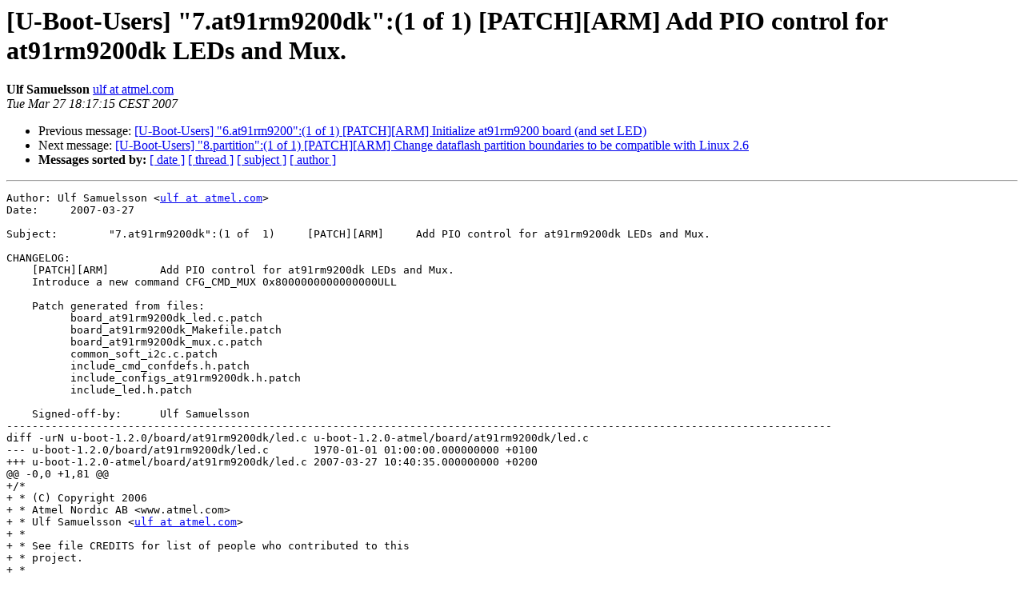

--- FILE ---
content_type: text/html
request_url: https://lists.denx.de/pipermail/u-boot/2007-March/020320.html
body_size: 3288
content:
<!DOCTYPE HTML PUBLIC "-//W3C//DTD HTML 3.2//EN">
<HTML>
 <HEAD>
   <TITLE> [U-Boot-Users] &quot;7.at91rm9200dk&quot;:(1 of 1) [PATCH][ARM] Add PIO control for at91rm9200dk LEDs and Mux.
   </TITLE>
   <LINK REL="Index" HREF="index.html" >
   <LINK REL="made" HREF="mailto:u-boot%40lists.denx.de?Subject=%5BU-Boot-Users%5D%20%227.at91rm9200dk%22%3A%281%20of%201%29%20%5BPATCH%5D%5BARM%5D%20Add%20PIO%0A%20control%20for%20at91rm9200dk%20LEDs%20and%20Mux.&In-Reply-To=">
   <META NAME="robots" CONTENT="index,nofollow">
   <META http-equiv="Content-Type" content="text/html; charset=us-ascii">
   <LINK REL="Previous"  HREF="020319.html">
   <LINK REL="Next"  HREF="020321.html">
 </HEAD>
 <BODY BGCOLOR="#ffffff">
   <H1>[U-Boot-Users] &quot;7.at91rm9200dk&quot;:(1 of 1) [PATCH][ARM] Add PIO control for at91rm9200dk LEDs and Mux.</H1>
    <B>Ulf Samuelsson</B> 
    <A HREF="mailto:u-boot%40lists.denx.de?Subject=%5BU-Boot-Users%5D%20%227.at91rm9200dk%22%3A%281%20of%201%29%20%5BPATCH%5D%5BARM%5D%20Add%20PIO%0A%20control%20for%20at91rm9200dk%20LEDs%20and%20Mux.&In-Reply-To="
       TITLE="[U-Boot-Users] &quot;7.at91rm9200dk&quot;:(1 of 1) [PATCH][ARM] Add PIO control for at91rm9200dk LEDs and Mux.">ulf at atmel.com
       </A><BR>
    <I>Tue Mar 27 18:17:15 CEST 2007</I>
    <P><UL>
        <LI>Previous message: <A HREF="020319.html">[U-Boot-Users] &quot;6.at91rm9200&quot;:(1 of 1) [PATCH][ARM] Initialize at91rm9200 board (and set LED)
</A></li>
        <LI>Next message: <A HREF="020321.html">[U-Boot-Users] &quot;8.partition&quot;:(1 of 1) [PATCH][ARM] Change dataflash partition boundaries to be compatible with Linux 2.6
</A></li>
         <LI> <B>Messages sorted by:</B> 
              <a href="date.html#20320">[ date ]</a>
              <a href="thread.html#20320">[ thread ]</a>
              <a href="subject.html#20320">[ subject ]</a>
              <a href="author.html#20320">[ author ]</a>
         </LI>
       </UL>
    <HR>  
<!--beginarticle-->
<PRE>Author: Ulf Samuelsson &lt;<A HREF="http://lists.denx.de/mailman/listinfo/u-boot">ulf at atmel.com</A>&gt;
Date:     2007-03-27

Subject:	&quot;7.at91rm9200dk&quot;:(1 of  1)     [PATCH][ARM] 	Add PIO control for at91rm9200dk LEDs and Mux.

CHANGELOG:
    [PATCH][ARM] 	Add PIO control for at91rm9200dk LEDs and Mux.
    Introduce a new command CFG_CMD_MUX 0x8000000000000000ULL

    Patch generated from files:
          board_at91rm9200dk_led.c.patch
          board_at91rm9200dk_Makefile.patch
          board_at91rm9200dk_mux.c.patch
          common_soft_i2c.c.patch
          include_cmd_confdefs.h.patch
          include_configs_at91rm9200dk.h.patch
          include_led.h.patch

    Signed-off-by:	Ulf Samuelsson
---------------------------------------------------------------------------------------------------------------------------------
diff -urN u-boot-1.2.0/board/at91rm9200dk/led.c u-boot-1.2.0-atmel/board/at91rm9200dk/led.c
--- u-boot-1.2.0/board/at91rm9200dk/led.c	1970-01-01 01:00:00.000000000 +0100
+++ u-boot-1.2.0-atmel/board/at91rm9200dk/led.c	2007-03-27 10:40:35.000000000 +0200
@@ -0,0 +1,81 @@
+/*
+ * (C) Copyright 2006
+ * Atmel Nordic AB &lt;www.atmel.com&gt;
+ * Ulf Samuelsson &lt;<A HREF="http://lists.denx.de/mailman/listinfo/u-boot">ulf at atmel.com</A>&gt;
+ *
+ * See file CREDITS for list of people who contributed to this
+ * project.
+ *
+ * This program is free software; you can redistribute it and/or
+ * modify it under the terms of the GNU General Public License as
+ * published by the Free Software Foundation; either version 2 of
+ * the License, or (at your option) any later version.
+ *
+ * This program is distributed in the hope that it will be useful,
+ * but WITHOUT ANY WARRANTY; without even the implied warranty of
+ * MERCHANTABILITY or FITNESS FOR A PARTICULAR PURPOSE.  See the
+ * GNU General Public License for more details.
+ *
+ * You should have received a copy of the GNU General Public License
+ * along with this program; if not, write to the Free Software
+ * Foundation, Inc., 59 Temple Place, Suite 330, Boston,
+ * MA 02111-1307 USA
+ */
+
+#include &lt;common.h&gt;
+#include &lt;asm/arch/AT91RM9200.h&gt;
+
+#define	GREEN_LED	AT91C_PIO_PB0
+#define	YELLOW_LED	AT91C_PIO_PB1
+#define	RED_LED	AT91C_PIO_PB2
+
+void	green_LED_on(void)
+{
+	AT91PS_PIO	PIOB	= AT91C_BASE_PIOB;
+	PIOB-&gt;PIO_CODR		= GREEN_LED;
+}
+
+void	 yellow_LED_on(void)
+{
+	AT91PS_PIO	PIOB	= AT91C_BASE_PIOB;
+	PIOB-&gt;PIO_CODR		= YELLOW_LED;
+}
+
+void	 red_LED_on(void)
+{
+	AT91PS_PIO	PIOB	= AT91C_BASE_PIOB;
+	PIOB-&gt;PIO_CODR		= RED_LED;
+}
+
+void	green_LED_off(void)
+{
+	AT91PS_PIO	PIOB	= AT91C_BASE_PIOB;
+	PIOB-&gt;PIO_SODR		= GREEN_LED;
+}
+
+void	yellow_LED_off(void)
+{
+	AT91PS_PIO	PIOB	= AT91C_BASE_PIOB;
+	PIOB-&gt;PIO_SODR		= YELLOW_LED;
+}
+
+void	red_LED_off(void)
+{
+	AT91PS_PIO	PIOB	= AT91C_BASE_PIOB;
+	PIOB-&gt;PIO_SODR		= RED_LED;
+}
+
+
+void LED_init (void)
+{
+	DECLARE_GLOBAL_DATA_PTR;
+	AT91PS_PIO	PIOB	= AT91C_BASE_PIOB;
+	AT91PS_PMC	PMC	= AT91C_BASE_PMC;
+	PMC-&gt;PMC_PCER		= (1 &lt;&lt; AT91C_ID_PIOB);	/* Enable PIOB clock */
+	/* Disable peripherals on LEDs */
+	PIOB-&gt;PIO_PER		= AT91C_PIO_PB2 | AT91C_PIO_PB1 | AT91C_PIO_PB0;
+	/* Enable pins as outputs */
+	PIOB-&gt;PIO_OER		= AT91C_PIO_PB2 | AT91C_PIO_PB1 | AT91C_PIO_PB0;
+	/* Turn all LEDs OFF */
+	PIOB-&gt;PIO_SODR		= AT91C_PIO_PB2 | AT91C_PIO_PB1 | AT91C_PIO_PB0;
+}
diff -urN u-boot-1.2.0/board/at91rm9200dk/Makefile u-boot-1.2.0-atmel/board/at91rm9200dk/Makefile
--- u-boot-1.2.0/board/at91rm9200dk/Makefile	2007-03-27 09:30:38.000000000 +0200
+++ u-boot-1.2.0-atmel/board/at91rm9200dk/Makefile	2007-03-24 20:07:33.000000000 +0100
@@ -25,7 +25,7 @@

 LIB	= $(obj)lib$(BOARD).a

-COBJS	:= at91rm9200dk.o flash.o
+COBJS	:= at91rm9200dk.o flash.o led.o mux.o

 SRCS	:= $(SOBJS:.o=.S) $(COBJS:.o=.c)
 OBJS	:= $(addprefix $(obj),$(COBJS))
diff -urN u-boot-1.2.0/board/at91rm9200dk/mux.c u-boot-1.2.0-atmel/board/at91rm9200dk/mux.c
--- u-boot-1.2.0/board/at91rm9200dk/mux.c	1970-01-01 01:00:00.000000000 +0100
+++ u-boot-1.2.0-atmel/board/at91rm9200dk/mux.c	2007-03-24 20:07:33.000000000 +0100
@@ -0,0 +1,36 @@
+#include &lt;config.h&gt;
+#include &lt;common.h&gt;
+#include &lt;asm/hardware.h&gt;
+#include &lt;dataflash.h&gt;
+
+int AT91F_GetMuxStatus(void) {
+#ifdef	DATAFLASH_MMC_SELECT
+		AT91C_BASE_PIOB-&gt;PIO_PER = DATAFLASH_MMC_SELECT;	/* Set in PIO mode */
+		AT91C_BASE_PIOB-&gt;PIO_OER = DATAFLASH_MMC_SELECT;	/* Configure in output */
+
+
+		if(AT91C_BASE_PIOB-&gt;PIO_ODSR &amp; DATAFLASH_MMC_SELECT) {
+			return 1;
+		} else {
+			return 0;
+		}
+#endif
+}
+
+void AT91F_SelectMMC(void) {
+#ifdef	DATAFLASH_MMC_SELECT
+		AT91C_BASE_PIOB-&gt;PIO_PER = DATAFLASH_MMC_SELECT;	/* Set in PIO mode */
+		AT91C_BASE_PIOB-&gt;PIO_OER = DATAFLASH_MMC_SELECT;	/* Configure in output */
+		/* Set Output */
+		AT91C_BASE_PIOB-&gt;PIO_SODR = DATAFLASH_MMC_SELECT;
+#endif
+}
+
+void AT91F_SelectSPI(void) {
+#ifdef	DATAFLASH_MMC_SELECT
+		AT91C_BASE_PIOB-&gt;PIO_PER = DATAFLASH_MMC_SELECT;	/* Set in PIO mode */
+		AT91C_BASE_PIOB-&gt;PIO_OER = DATAFLASH_MMC_SELECT;	/* Configure in output */
+		/* Clear Output */
+		AT91C_BASE_PIOB-&gt;PIO_CODR = DATAFLASH_MMC_SELECT;
+#endif
+}
diff -urN u-boot-1.2.0/common/soft_i2c.c u-boot-1.2.0-atmel/common/soft_i2c.c
--- u-boot-1.2.0/common/soft_i2c.c	2007-01-07 00:13:11.000000000 +0100
+++ u-boot-1.2.0-atmel/common/soft_i2c.c	2007-03-24 20:07:33.000000000 +0100
@@ -29,7 +29,7 @@
 #ifdef	CONFIG_MPC8260			/* only valid for MPC8260 */
 #include &lt;ioports.h&gt;
 #endif
-#ifdef CONFIG_AT91RM9200DK		/* need this for the at91rm9200dk */
+#ifdef	CONFIG_AT91RM9200		/* need this for the at91rm9200 */
 #include &lt;asm/io.h&gt;
 #include &lt;asm/arch/hardware.h&gt;
 #endif
diff -urN u-boot-1.2.0/include/cmd_confdefs.h u-boot-1.2.0-atmel/include/cmd_confdefs.h
--- u-boot-1.2.0/include/cmd_confdefs.h	2007-01-07 00:13:11.000000000 +0100
+++ u-boot-1.2.0-atmel/include/cmd_confdefs.h	2007-03-24 20:07:33.000000000 +0100
@@ -94,6 +94,7 @@
 #define CFG_CMD_EXT2	0x1000000000000000ULL	/* EXT2 Support			*/
 #define CFG_CMD_SNTP	0x2000000000000000ULL	/* SNTP support			*/
 #define CFG_CMD_DISPLAY	0x4000000000000000ULL	/* Display support		*/
+#define CFG_CMD_MUX     0x8000000000000000ULL	/* AT91 MMC/SPI Mux Support     */

 #define CFG_CMD_ALL	0xFFFFFFFFFFFFFFFFULL	/* ALL commands			*/

@@ -141,7 +142,8 @@
 			CFG_CMD_SPI	| \
 			CFG_CMD_UNIVERSE | \
 			CFG_CMD_USB	| \
-			CFG_CMD_VFD	)
+			CFG_CMD_VFD	| \
+			CFG_CMD_MUX)

 /* Default configuration
  */
diff -urN u-boot-1.2.0/include/configs/at91rm9200dk.h u-boot-1.2.0-atmel/include/configs/at91rm9200dk.h
--- u-boot-1.2.0/include/configs/at91rm9200dk.h	2007-01-07 00:13:11.000000000 +0100
+++ u-boot-1.2.0-atmel/include/configs/at91rm9200dk.h	2007-03-26 22:40:12.000000000 +0200
@@ -150,6 +162,11 @@
 #define CONFIG_NET_RETRY_COUNT		20
 #define CONFIG_AT91C_USE_RMII

+/* AC Characteristics */
+/* DLYBS = tCSS = 250ns min and DLYBCT = tCSH = 250ns */
+#define DATAFLASH_TCSS	(0xC &lt;&lt; 16)
+#define DATAFLASH_TCHS	(0x1 &lt;&lt; 24)
+
 #define CONFIG_HAS_DATAFLASH		1
 #define CFG_SPI_WRITE_TOUT		(5*CFG_HZ)
 #define CFG_MAX_DATAFLASH_BANKS 	2
diff -urN u-boot-1.2.0/include/led.h u-boot-1.2.0-atmel/include/led.h
--- u-boot-1.2.0/include/led.h	1970-01-01 01:00:00.000000000 +0100
+++ u-boot-1.2.0-atmel/include/led.h	2007-03-24 20:07:32.000000000 +0100
@@ -0,0 +1,45 @@
+/*
+ * (C) Copyright 2006
+ * Atmel Nordic AB &lt;www.atmel.com&gt;
+ * Ulf Samuelsson &lt;<A HREF="http://lists.denx.de/mailman/listinfo/u-boot">ulf at atmel.com</A>&gt;
+ *
+ * See file CREDITS for list of people who contributed to this
+ * project.
+ *
+ * This program is free software; you can redistribute it and/or
+ * modify it under the terms of the GNU General Public License as
+ * published by the Free Software Foundation; either version 2 of
+ * the License, or (at your option) any later version.
+ *
+ * This program is distributed in the hope that it will be useful,
+ * but WITHOUT ANY WARRANTY; without even the implied warranty of
+ * MERCHANTABILITY or FITNESS FOR A PARTICULAR PURPOSE.  See the
+ * GNU General Public License for more details.
+ *
+ * You should have received a copy of the GNU General Public License
+ * along with this program; if not, write to the Free Software
+ * Foundation, Inc., 59 Temple Place, Suite 330, Boston,
+ * MA 02111-1307 USA
+ */
+
+ #ifndef __LED_H
+#define __LED_H
+
+#ifndef	__ASSEMBLY__
+extern void	LED_init (void);
+extern void	red_LED_on(void);
+extern void	red_LED_off(void);
+extern void	green_LED_on(void);
+extern void	green_LED_off(void);
+extern void	yellow_LED_on(void);
+extern void	yellow_LED_off(void);
+#else
+	.extern LED_init
+	.extern red_LED_on
+	.extern red_LED_off
+	.extern yellow_LED_on
+	.extern yellow_LED_off
+	.extern green_LED_on
+	.extern green_LED_off
+#endif
+#endif

-- 
Best Regards,
Ulf Samuelsson
-------------- next part --------------
A non-text attachment was scrubbed...
Name: ulf.vcf
Type: text/x-vcard
Size: 301 bytes
Desc: not available
Url : <A HREF="http://lists.denx.de/pipermail/u-boot/attachments/20070327/bccb2768/attachment.vcf">http://lists.denx.de/pipermail/u-boot/attachments/20070327/bccb2768/attachment.vcf</A> 
</PRE>

<!--endarticle-->
    <HR>
    <P><UL>
        <!--threads-->
	<LI>Previous message: <A HREF="020319.html">[U-Boot-Users] &quot;6.at91rm9200&quot;:(1 of 1) [PATCH][ARM] Initialize at91rm9200 board (and set LED)
</A></li>
	<LI>Next message: <A HREF="020321.html">[U-Boot-Users] &quot;8.partition&quot;:(1 of 1) [PATCH][ARM] Change dataflash partition boundaries to be compatible with Linux 2.6
</A></li>
         <LI> <B>Messages sorted by:</B> 
              <a href="date.html#20320">[ date ]</a>
              <a href="thread.html#20320">[ thread ]</a>
              <a href="subject.html#20320">[ subject ]</a>
              <a href="author.html#20320">[ author ]</a>
         </LI>
       </UL>

<hr>
<a href="http://lists.denx.de/mailman/listinfo/u-boot">More information about the U-Boot
mailing list</a><br>
</body></html>
